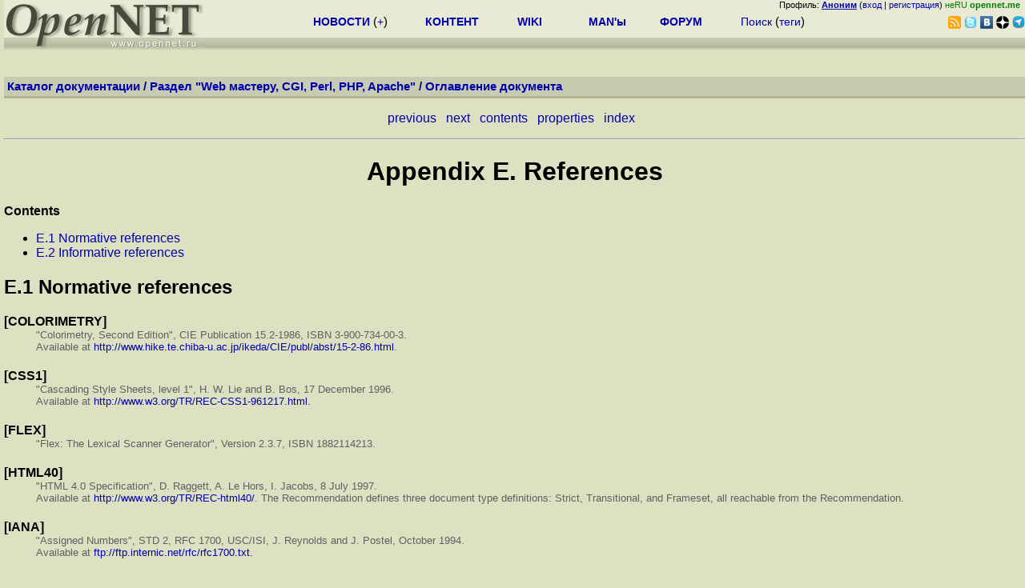

--- FILE ---
content_type: text/html; charset=koi8-r
request_url: https://opennet.ru/docs/RUS/CSS2/refs.html
body_size: 7914
content:
<!DOCTYPE HTML PUBLIC "-//W3C//DTD HTML 4.0 Transitional//EN">
<html lang="en">

<HEAD>
<META HTTP-EQUIV="Content-Type" CONTENT="text/html; charset=koi8-r">
<TITLE>References</TITLE>
<link rel="prev" href="grammar.html">
<link rel="next" href="propidx.html">
<link rel="contents" href="cover.html#minitoc">
<link rel="CSS-properties" href="propidx.html" title="properties">
<link rel="index" href="indexlist.html" title="index">
</HEAD>
<body bgcolor="#DDE1C2">
<LINK REL="stylesheet" href="/opennet4.css" type="text/css">
<!--htdig_noindex-->
<FORM method="get" action="https://www.opennet.ru/search.shtml">
<aside>
<div style="width: 100%; text-align: right; font-size: 70%; background: #E9EAD6; margin-bottom:-10px;">
Профиль: <b><a href="/~" rel="nofollow" title="/~ - сводная страница участника"><u>Аноним</u></a></b> (<a href="https://www.opennet.ru/cgi-bin/openforum/vsluhboard.cgi?az=login">вход</a> | <a href="https://www.opennet.ru/cgi-bin/openforum/vsluhboard.cgi?az=user_register">регистрация</a>) <span style="color: green;" title="точка входа через CDN Cloudflare без домена RU">неRU <b>opennet.me</b>&nbsp;&nbsp;</span>

</div>

<TABLE BORDER=0 CELLSPACING=0 CELLPADDING=0 WIDTH="100%">
<TR>
<TD width=300 VALIGN="BOTTOM" BGCOLOR="#E9EAD6" style="background: #E9EAD6 url('/back.gif') repeat-x bottom left">
<A HREF="/"><IMG SRC="/opennet2.gif" HEIGHT=60 WIDTH=249 ALT="The OpenNET Project" BORDER="0"></A><br>
</TD>
<TD WIDTH=100 ALIGN=CENTER BGCOLOR="#E9EAD6" style="background: #E9EAD6 url('/back.gif') repeat-x bottom left">

</TD><TD WIDTH=50% ALIGN=CENTER BGCOLOR="#E9EAD6" style="background: #E9EAD6 url('/back.gif') repeat-x bottom left;padding-bottom:10px;">
<table width="100%" border=0>
<tr>
<td width="22%">
 <A HREF="https://www.opennet.ru/opennews/" class="h"><b>НОВОСТИ</b></A> (<a href="https://www.opennet.ru/news/opennet.shtml" class="h">+</a>)
</td><td width="18%%">
  <A HREF="https://www.opennet.ru/mp/" class="h"><b>КОНТЕНТ</b></A>
</td><td width="14%">
  <A HREF="http://wiki.opennet.ru" class="h"><b>WIKI</b></A>
</td><td width="14%">
   <A HREF="https://www.opennet.ru/man.shtml" class="h"><b>MAN'ы</b></A>
</td><td width="16%">
   <A HREF="https://www.opennet.ru/forum/" class="h"><b>ФОРУМ</b></A>
</td><td width="16%">
<A HREF="https://www.opennet.ru/search.shtml" class="h" onMouseOver="document.getElementById('form12').style.display='block';">Поиск</A>&nbsp;(<A HREF="https://www.opennet.ru/keywords/" class="h">теги</A>)
<INPUT id="form12" style="display: none;" type="text" size="10" name="words" value="" title='для поиска в google наберите "g фраза"'>
</td></tr>
</table>

</TD><TD align=right WIDTH=20% BGCOLOR="#E9EAD6" style="background: #E9EAD6 url('/back.gif') repeat-x bottom left;padding-bottom:5px;">

<a href="https://www.opennet.ru/opennews/opennews_all_utf.rss"><img src="/img/rss.png" height="16" width="16" alt="RSS" title="RSS" border="0"></a>&nbsp;<a href="https://twitter.com/opennetru"><img src="/twitter.png" height="16" width="16" alt="twitter" title="Twitter" border="0"></a>&nbsp;<a href="https://vk.com/opennet"><img src="/img/vkontakte.gif" height="16" width="16" title="ВКонтакте" border="0"></a>&nbsp;<a href="https://zen.yandex.ru/opennet"><img src="/img/zen.png" height="16" width="16" title="Yandex Zen" border="0"></a><!--&nbsp;<a href="https://www.facebook.com/OpenNet.News/"><img src="/img/facebook.gif" height="16" width="16" title="Facebook" border="0"></a>-->&nbsp;<a href="https://telegram.space/opennet_ru"><img src="/img/telegram2.png" height="16" width="16" title="Telegram" border="0"></a>
</TABLE>
</aside>

<style>
    .hdr_mobile {
	text-align: center; 
	display: none;
	margin: 0px;
	padding: 0px;
    }
</style>
<div class=hdr_mobile>
<div style="margin-left: auto; margin-right: auto; width: 100%; height: 70px; border:1px solid #b0b190; min-width: 360px; max-width: 600px; background: #E9EAD6 url('/back.gif') repeat-x bottom left;">
<div style="float:left; width: 249px; height: 60px; margin-top: 10px;">
<A HREF="/"><IMG SRC="/opennet2_lite.gif" style="height: 60px; width: 249px; border: 1px;" ALT="The OpenNET Project / Index page"></A>
</div>
<div style="float: left; text-align: center; height: 70px; width: 331px; padding: 5px; margin-left: 10px;">
<br><small>[ <a href="/opennews/">новости</a>&nbsp;/<a href="/opennews/?full_lines=15&amp;lines=15&amp;mid_lines=00">+++</a> | <a href="/forum/">форум</a> | <a href="/keywords/">теги</a>
| <a href="tg://resolve?domain=opennet_ru"><img src="/img/telegram2.png" height="16" width="16" title="Telegram" border="0" style="margin-bottom: -4px;"></a>
]</small>
</div>
</div>
</div>
<div style="clear: both;"></div>


<div style="float: left; width: 279; text-align: left;padding-right: 60px;" id=adv>
</div>
<div style="padding-top: 0px;position:absolute;left:50%;margin-left:-235px;width:470px;" id=adv2>
</div>
<div style="width: 279;float: right;" id=adv3>
</div>
<div style="clear: both;"></div>
<br>
</FORM>
<!--/htdig_noindex-->


<table  BORDER=0 CELLSPACING=0 CELLPADDING=0 WIDTH="100%" style="margin-bottom: 5px;margin-top: 5px;">
<tr><td>
<TABLE  BORDER=0 CELLSPACING=0 CELLPADDING=4 BGCOLOR="#E9EAD6" WIDTH="100%">
<TR BGCOLOR="#C7CBB1"><TD><FONT COLOR="#000090">
<b><a href="https://www.opennet.ru/docs/">Каталог документации</a> / 
<a href="https://www.opennet.ru/docs/125.shtml">Раздел "Web мастеру, CGI, Perl, PHP, Apache"</a> /
<a href="https://www.opennet.ru/docs/RUS/CSS2/">Оглавление документа</a>
</b>
</TD></TR>
</TABLE>
</TD></TR>
<TR BGCOLOR="#B0B190"><TD><IMG SRC="/p.gif" HEIGHT=3 WIDTH=1 ALT=""></TD></TR>
</TABLE>

<div class="navbar" align="center">
<p><a href="grammar.html">previous</a> &nbsp;
<a href="propidx.html">next</a> &nbsp;
<a href="cover.html#minitoc">contents</a> &nbsp;
<a href="propidx.html">properties</a> &nbsp;
<a href="indexlist.html">index</a> &nbsp;
</div>
<hr class="navbar">


<H1 align="center">Appendix E. References</H1>
<div class="subtoc">
<p><strong>Contents</strong>
  <ul class="toc">
    <li class="tocline2"><a href="refs.html#q1" class="tocxref">E.1 Normative references</a>
    <li class="tocline2"><a href="refs.html#q2" class="tocxref">E.2 Informative references</a>
  </ul>
</div>
<H2><a name="q1">E.1 Normative references</a></H2>
<dl>
<dt><strong><a name="ref-COLORIMETRY" class="normref">[COLORIMETRY]</a></strong>
<dd>"Colorimetry, Second Edition", CIE Publication 15.2-1986,
ISBN 3-900-734-00-3.<BR>
Available at <a href="http://www.hike.te.chiba-u.ac.jp/ikeda/CIE/publ/abst/15-2-86.html">http://www.hike.te.chiba-u.ac.jp/ikeda/CIE/publ/abst/15-2-86.html</a>.

<dt><strong><a name="ref-CSS1" class="normref">[CSS1]</a></strong>
<dd>"Cascading Style Sheets, level 1", H. W. Lie and B. Bos, 17 December 1996.<BR>
Available at <a href="http://www.w3.org/TR/REC-CSS1-961217.html">http://www.w3.org/TR/REC-CSS1-961217.html.</a>

<dt><strong><a name="ref-FLEX" class="normref">[FLEX]</a></strong>
<dd>"Flex: The Lexical Scanner Generator", Version 2.3.7, ISBN 1882114213.

<dt><strong><a name="ref-HTML40" class="normref">[HTML40]</a></strong>
<dd>"HTML 4.0 Specification", D. Raggett, A. Le Hors, I. Jacobs, 8
July 1997.<BR> Available at <a href="http://www.w3.org/TR/REC-html40">
http://www.w3.org/TR/REC-html40/</a>. The Recommendation defines three
document type definitions: Strict, Transitional, and Frameset, all
reachable from the Recommendation.

<dt><strong><a name="ref-IANA" class="normref">[IANA]</a></strong>

<dd>"Assigned Numbers", STD 2, RFC 1700, USC/ISI, J. Reynolds and
J. Postel, October 1994.<BR> 
Available at <a href="ftp://ftp.internic.net/rfc/rfc1700.txt">
ftp://ftp.internic.net/rfc/rfc1700.txt.</a>

<dt><strong><a name="ref-ICC32" class="normref">[ICC32]</a></strong>
<dd>"ICC Profile Format Specification, version 3.2", 1995.<BR>
Available at <A HREF="ftp://sgigate.sgi.com/pub/icc/ICC32.pdf">
ftp://sgigate.sgi.com/pub/icc/ICC32.pdf</a>.

<dt><strong><a name="ref-ISO8879" class="normref">[ISO8879]</a></strong>
<dd><a href="http://www.iso.ch/cate/d16387.html">ISO 8879:1986</a>
&quot;Information Processing -- Text and Office Systems -- Standard
Generalized Markup Language (SGML)&quot;, ISO 8879:1986.<BR> 
For the list of SGML entities, consult <a href="ftp://ftp.ifi.uio.no/pub/SGML/ENTITIES/">ftp://ftp.ifi.uio.no/pub/SGML/ENTITIES/</a>.

<dt><dt><strong><a name="ref-ISO10646" class="normref">[ISO10646]</a></strong>

<dd>&quot;Information Technology - Universal Multiple- Octet Coded
Character Set (UCS) - Part 1: Architecture and Basic Multilingual
Plane&quot;, ISO/IEC 10646-1:1993. The current specification also takes
into consideration the first five amendments to ISO/IEC 10646-1:1993.
Useful <a href="http://www.indigo.ie/egt/standards/iso10646/bmp-roadmap-table.html">roadmap of the BMP</a>
and <a href="http://www.indigo.ie/egt/standards/iso10646/plane-1-roadmap-table.html">roadmap of plane 1</a> documents show which scripts sit at which numeric ranges.

<dt><strong><a name="ref-PNG10" class="normref">[PNG10]</a></strong>
<dd>&quot;PNG (Portable Network Graphics) Specification, Version 1.0 specification&quot;, T. Boutell ed., 1 October 1996.<BR>
Available at <a href="http://www.w3.org/pub/WWW/TR/REC-png-multi.html">http://www.w3.org/pub/WWW/TR/REC-png-multi.html</a>.


<dt><strong><a name="ref-RFC1808" class="normref">[RFC1808]</a></strong>
<dd>"Relative Uniform Resource Locators", R. Fielding, June 1995.<BR>
Available at <a href="ftp://ds.internic.net/rfc/rfc1808.txt">ftp://ds.internic.net/rfc/rfc1808.txt</a>.

<DT><STRONG><A name="ref-RFC2045" class="normref">[RFC2045]</A></STRONG></DT>

<DD>&quot;Multipurpose Internet Mail Extensions (MIME) Part One: Format of Internet Message Bodies&quot;, N. Freed and N. Borenstein, November 1996.<BR>
Available at <A href="ftp://ftp.internic.net/rfc/rfc2045.txt">ftp://ftp.internic.net/rfc/rfc2045.txt</A>. Note that this RFC
obsoletes RFC1521, RFC1522, and RFC1590. </DD>

<DT><STRONG><A name="ref-RFC2068" class="normref">[RFC2068]</A></STRONG></DT>

<DD>"HTTP Version 1.1 ", R. Fielding, J. Gettys, J. Mogul, H.
Frystyk Nielsen, and T. Berners-Lee, January 1997.<BR>
Available at <A href="ftp://ftp.internic.net/rfc/rfc2068.txt">
ftp://ftp.internic.net/rfc/rfc2068.txt</A>. </DD>

<dt><strong><a name="ref-RFC2070" class="normref">[RFC2070]</a></strong>
<dd>"Internationalization of the HyperText Markup Language", F. Yergeau, G. Nicol, G. Adams, and M. D&#252;rst, January 1997.<BR>
Available at <a
href="ftp://ds.internic.net/rfc/rfc2070.txt">ftp://ds.internic.net/rfc/rfc2070.txt</a>.

<DT><STRONG><A name="ref-RFC2119" class="normref">[RFC2119]</A></STRONG></DT>

<DD>"Key words for use in RFCs to Indicate Requirement Levels", S.
Bradner, March 1997.<BR>
Available at <A href="ftp://ds.internic.net/rfc/rfc2119.txt">
ftp://ds.internic.net/rfc/rfc2119.txt</A>. </DD>

<dt><strong><a name="ref-2318" class="normref">[RFC2318]</a></strong>
<dd>"The text/css Media Type", H. Lie, B. Bos, C. Lilley, March 1998.<BR>
Available at <a
href="ftp://ds.internic.net/rfc/rfc2318.txt">ftp://ds.internic.net/rfc/rfc2318.txt</a>.


<dt><strong><a name="ref-RFC1738" class="normref">[RFC1738]</a></strong>
<dd>"Uniform Resource Locators", T. Berners-Lee, L. Masinter, and M. McCahill, December 1994.<BR>
Available at <a href="ftp://ds.internic.net/rfc/rfc1738.txt">ftp://ds.internic.net/rfc/rfc1738.txt</a>.

<dt><strong><a name="ref-SRGB" class="normref">[SRGB]</a></strong>
<dd>"Proposal for a Standard Color Space for the Internet - sRGB", 
M. Anderson, R. Motta, S. Chandrasekar, M. Stokes.<BR>
Available at <a href="http://www.w3.org/Graphics/Color/sRGB.html">
http://www.w3.org/Graphics/Color/sRGB.html</a>.



<dt><strong><a name="ref-UNICODE" class="normref">[UNICODE]</a></strong>
<dd>"The Unicode Standard: Version 2.0", The Unicode Consortium,
Addison-Wesley Developers Press, 1996. 
For bidirectionality, see also the corrigenda at
<a href="http://www.unicode.org/unicode/uni2errata/bidi.htm">
http://www.unicode.org/unicode/uni2errata/bidi.htm</a>.
For more information, consult the Unicode Consortium's home page at      
<a href="http://www.unicode.org/">http://www.unicode.org/</a>.

<dd>The latest version of Unicode. For more information, consult the
Unicode Consortium's home page at <a
href="http://www.unicode.org/">http://www.unicode.org/.</a> 

<DT><STRONG><A name="ref-URI" class="normref">[URI]</A></STRONG></DT>

<DD>&quot;Uniform Resource Identifiers (URI): Generic Syntax and
Semantics&quot;, T. Berners-Lee, R. Fielding, L. Masinter, 18 November 1997.<BR>
Available at 
<A href="http://www.ics.uci.edu/pub/ietf/uri/draft-fielding-uri-syntax-01.txt">http://www.ics.uci.edu/pub/ietf/uri/draft-fielding-uri-syntax-01.txt</a>.
This is a work in progress that is expected to update
<a href="#ref-RFC1738">[RFC1738]</a> and
<a href="#ref-RFC1808">[RFC1808]</a>.
</DD>

<dt><strong><a name="ref-XML10" class="normref">[XML10]</a></strong>
<dd>"Extensible Markup Language (XML) 1.0"
T. Bray, J. Paoli, C.M. Sperberg-McQueen, editors, 10 February 1998.<BR>
Available at <a href="http://www.w3.org/TR/REC-xml">
http://www.w3.org/TR/REC-xml/</a>. 

<dt><strong><a name="ref-YACC" class="normref">[YACC]</a></strong>
<dd>"YACC - Yet another compiler compiler", S. C. Johnson, Technical
Report, Murray Hill, 1975.
</dl>

<H2><a name="q2">E.2 Informative references</a></H2>
<dl>

<DT><STRONG><A name="ref-CHARSETS"
class="informref">[CHARSETS]</A></STRONG></DT>

<DD>Registered charset values. Download a list of registered 
charset values from <A
href="ftp://ftp.isi.edu/in-notes/iana/assignments/character-sets">
ftp://ftp.isi.edu/in-notes/iana/assignments/character-sets</A>. </DD>

<dt><strong><a name="ref-DOM" class="informref">[DOM]</a></strong>
<dd>"Document Object Model Specification", L. Wood, A. Le Hors, 
9 October 1997.<BR>
Available at <a href="http://www.w3.org/TR/WD-DOM/">
http://www.w3.org/TR/WD-DOM/</a>

<dt><strong><a name="ref-ISO10179" class="informref">[ISO10179]</a></strong>
<dd><A HREF="http://www.iso.ch/cate/d18196.html">ISO/IEC 10179:1996</A>
"Information technology -- Processing languages -- Document Style Semantics and Specification Language (DSSSL)"<BR>
  Available at <A HREF="http://occam.sjf.novell.com:8080/dsssl/dsssl96">http://occam.sjf.novell.com:8080/dsssl/dsssl96.</A>

<dt><strong><a name="ref-GAMMA" class="informref">[GAMMA]</a></strong>
<dd>"Gamma correction on the Macintosh Platform", C. A. Poynton.<BR>
Available at <a href="ftp://ftp.inforamp.net/pub/users/poynton/doc/Mac/Mac_gamma.pdf">ftp://ftp.inforamp.net/pub/users/poynton/doc/Mac/Mac_gamma.pdf</a>.

<dt><strong><a name="ref-HTML32" class="informref">[HTML32]</a></strong>
<dd>"HTML 3.2 Reference Specification", Dave Raggett, 14 January 1997.<BR>
Available at <a href="http://www.w3.org/TR/REC-html32.html">http://www.w3.org/TR/REC-html32.html.</a> 

<dt><strong><a name="ref-INFINIFONT" class="informref">[INFINIFONT]</a></strong>
<dd>See 
<a href="http://www.fonts.com/hp/infinifont/moredet.html">
http://www.fonts.com/hp/infinifont/moredet.html</a>.

<dt><strong><a name="ref-ISO9899" class="informref">[ISO9899]</a></strong>
<dd><A HREF="http://www.iso.ch/cate/d17782.html">ISO/IEC
  9899:1990</A> Programming languages -- C.


<dt><strong><a name="ref-MONOTYPE" class="informref">[MONOTYPE]</a></strong>
<dd>See
<a href="http://www.monotype.com/html/oem/uni_scrmod.html">
http://www.monotype.com/html/oem/uni_scrmod.html.</a>


<dt><strong><a name="ref-NEGOT" class="informref">[NEGOT]</a></strong>
<dd>"Transparent Content Negotiation in HTTP", K. Holtman, A. Mutz,
	  9 March, 1997.<BR>
Available at <a
	    href="http://gewis.win.tue.nl/~koen/conneg/draft-ietf-http-negotiation-01.html">http://gewis.win.tue.nl/~koen/conneg/draft-ietf-http-negotiation-01.html.</a>

<dt><strong><a name="ref-OPENTYPE" class="informref">[OPENTYPE]</a></strong>
<dd>See
<a href="http://www.microsoft.com/OpenType/OTSpec/tablist.htm">
http://www.microsoft.com/OpenType/OTSpec/tablist.htm</a>.

<dt><strong><a name="ref-PANOSE" class="informref">[PANOSE]</a></strong>
<dd>For information about PANOSE classification metrics, consult
<a href="http://www.fonts.com/hp/panose/greybook">
http://www.fonts.com/hp/panose/greybook</a> and the following
chapters: <a
href="http://www.fonts.com/hp/panose/greybook/pan2.htm">Latin
Text</a>, <a
href="http://www.fonts.com/hp/panose/greybook/pan3.htm">Latin
Script</a>, <a
href="http://www.fonts.com/hp/panose/greybook/pan4.htm">Latin
Decorative</a>, and <a
href="http://www.fonts.com/hp/panose/greybook/pan5.htm">Latin
Pictorial</a>.  <P>Panose numbers for some fonts are available online
and may be <a
href="http://www.fonts.com/hp/panose/dbsearch/index.htm">queried</a>.

<dt><strong><a name="ref-PANOSE2" class="informref">[PANOSE2]</a></strong> <dd>See <a
href="http://www.w3.org/Fonts/Panose/pan2.html">
http://www.w3.org/Fonts/Panose/pan2.html</a> Panose-2 is <a
href="http://www.w3.org/Fonts/Panose/pan2.html#CrossClassDigits">not limited to
Latin typefaces</a>.

<dt><strong><a name="ref-POSTSCRIPT"
class="informref">[POSTSCRIPT]</a></strong> 
<dd>"The PostScript Language Reference Manual", Second Edition, Adobe
Systems, Inc., Addision-Wesley Publishing Co., December 1990.

<DT><STRONG><A name="ref-RFC1630" class="informref">[RFC1630]</A></STRONG></DT>

<DD>&quot;Universal Resource Identifiers in WWW: A Unifying Syntax for the
Expression of Names and Addresses of Objects on the Network as used in
the World-Wide Web&quot;, T. Berners-Lee, June 1994.<BR>
Available at <A href="ftp://ftp.internic.net/rfc/rfc1630.txt">ftp://ftp.internic.net/rfc/rfc1630.txt</A>. </DD>

<DT><STRONG><A name="ref-RFC1766" class="informref">[RFC1766]</A></STRONG></DT>

<DD>&quot;Tags for the Identification of Languages&quot;, H. Alvestrand,
March 1995.<BR>
Available at <A href="ftp://ftp.internic.net/rfc/rfc1766.txt">ftp://ftp.internic.net/rfc/rfc1766.txt</A>. </DD>

<dt><strong><a name="ref-RFC1866" class="informref">[RFC1866]</a></strong>
<dd>"HyperText Markup Language 2.0", T. Berners-Lee and D. Connolly,
	  November 1995.<BR> 
Available at <a href="ftp://ds.internic.net/rfc/rfc1866.txt">ftp://ds.internic.net/rfc/rfc1866.txt</a>.

<dt><strong><a name="ref-RFC1942" class="informref">[RFC1942]</a></strong>
<dd>"HTML Tables", Dave Raggett, May 1996.<BR>
Available at <a href="ftp://ds.internic.net/rfc/rfc1942.txt">ftp://ds.internic.net/rfc/rfc1942.txt</a>.

<dt><strong><a name="ref-TRUETYPEGX" class="informref">[TRUETYPEGX]</a></strong>
<dd>See 
<a href="http://fonts.apple.com/TTRefMan/index.html">
http://fonts.apple.com/TTRefMan/index.html</a> for details
about TrueType GX from Apple Computer, including <a
href="http://support.info.apple.com/gx/GXFF/chap0.html">descriptions
of the added tables</a> and <a href="http://support.info.apple.com/gx/FQS/FQSTOC.html">font quality specifications.</a>

<dt><strong><a name="ref-W3CSTYLE" class="informref">[W3CSTYLE]</a></strong>
<dd>W3C resource page on web style sheets.<BR>
    Examine at <A HREF="http://www.w3.org/pub/WWW/Style">
    http://www.w3.org/pub/WWW/Style.</a>

<dt><strong><a name="ref-WAI-PAGEAUTH"
class="informref">[WAI-PAGEAUTH]</a></strong>
<dd>"WAI Accesibility Guidelines: Page Authoring" 
for designing accessible documents are
available at:<BR>
<a href="http://www.w3.org/TR/WD-WAI-PAGEAUTH">http://www.w3.org/TR/WD-WAI-PAGEAUTH</a>.
</dl>
<hr class="navbar">

<div class="navbar" align="center">
<p><a href="grammar.html">previous</a> &nbsp;
<a href="propidx.html">next</a> &nbsp;
<a href="cover.html#minitoc">contents</a> &nbsp;
<a href="propidx.html">properties</a> &nbsp;
<a href="indexlist.html">index</a> &nbsp;
</div>

<!--htdig_noindex-->
<noindex>
<br>


</noindex>
<!--/htdig_noindex-->


<!-- footer -->
<!--htdig_noindex-->
<br><br>
<div style="background-color: #E9EAD6; width:100%; height: 62px;">
<div style="margin-right: 20px; float:left; line-height:61px; vertical-align: middle; margin-left: 10px; font-size: 120%;">
Партнёры:
</div>
<div style="float:left; height:61px;  line-height:61px; margin-left: 20px;">
<a style="align: middle;" target=_blank href="https://www.postgrespro.ru"><img src="/img/pp_200.png" height=60 width=200 alt="PostgresPro"></a>
</div>
<div style="float:left; height:61px;  line-height:61px; margin-left: 20px;">
<a style="align: middle;" target=_blank href="https://ishosting.com/ru">
<img src="/img/inferno2.png" height=60 width=200 alt="Inferno Solutions"></a>
</div>
<div style="float:right; height:61px;  line-height:61px;  margin-left: 15px;">
<a style="align: middle;" target=_blank href="http://hoster.ru/?utm_source=site&utm_medium=banner&utm_campaign=opennet"><img src="/img/dh143x60t.png" height=60 width=143 alt="Hosting by Hoster.ru"></a>
</div>
<div style="float:right;  height:61px;  line-height: 61px; vertical-align: middle;font-size: 120%;">
Хостинг:
</div>

</div>
<div style="clear: both;"></div>


<br>
<TABLE class=ttxt style="border-top: 3px solid #C9CaB6;">
<TD WIDTH="35%">
<A HREF="/cgi-bin/opennet/bookmark.cgi">Закладки на сайте</A><BR>
<A HREF="/cgi-bin/opennet/bookmark.cgi?submit=add" target="blank_">Проследить за страницей</A>
</TD>
<TD WIDTH="65%" ALIGN=RIGHT>
Created&nbsp;1996-2026&nbsp;by <B><A HREF="/contact.shtml" title="email maxim.chirkov@gmail.com">Maxim&nbsp;Chirkov</A></B><BR>
<A HREF="https://www.opennet.ru/add.shtml">Добавить</A>, <A HREF="https://www.opennet.ru/donate.shtml" style="color: #C00000;">Поддержать</A>, <A HREF="https://www.opennet.ru/banners2.shtml">Вебмастеру</A>
</TD>
</TR>
</TABLE>
<!--/htdig_noindex-->
<!-- end of footer -->
<!--
<script>
  (function(i,s,o,g,r,a,m){i['GoogleAnalyticsObject']=r;i[r]=i[r]||function(){
  (i[r].q=i[r].q||[]).push(arguments)},i[r].l=1*new Date();a=s.createElement(o),
  m=s.getElementsByTagName(o)[0];a.async=1;a.src=g;m.parentNode.insertBefore(a,m)
  })(window,document,'script','https://www.google-analytics.com/analytics.js','ga');
    ga('create', 'UA-123449-1', 'auto');
    ga('send', 'pageview');
</script>
-->


</BODY>
</HTML>
